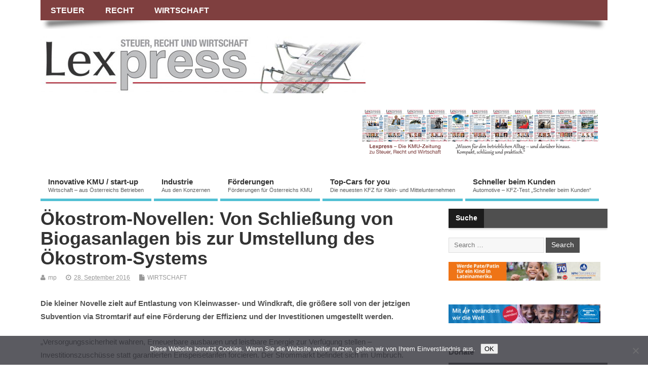

--- FILE ---
content_type: text/html; charset=UTF-8
request_url: https://www.lex-press.at/oekostrom-novellen-von-schliessung-von-biogasanlagen-bis-zur-umstellung-des-oekostrom-systems/
body_size: 58470
content:
<!DOCTYPE html>
<!--[if lt IE 7 ]>	<html lang="de" class="no-js ie6"> <![endif]-->
<!--[if IE 7 ]>		<html lang="de" class="no-js ie7"> <![endif]-->
<!--[if IE 8 ]>		<html lang="de" class="no-js ie8"> <![endif]-->
<!--[if IE 9 ]>		<html lang="de" class="no-js ie9"> <![endif]-->
<!--[if (gt IE 9)|!(IE)]><!-->
<html lang="de" class="no-js"> <!--<![endif]-->
<head>
<meta charset="UTF-8" />


<meta name="viewport" content="width=device-width,initial-scale=1,maximum-scale=1,user-scalable=yes">
<meta name="HandheldFriendly" content="true">

<link rel="pingback" href="https://www.lex-press.at/xmlrpc.php" />

<title>Ökostrom-Novellen: Von Schließung von Biogasanlagen bis zur Umstellung des Ökostrom-Systems &#8211; Lexpress</title>

<meta name='robots' content='max-image-preview:large' />
	<style>img:is([sizes="auto" i], [sizes^="auto," i]) { contain-intrinsic-size: 3000px 1500px }</style>
	<link rel="alternate" type="application/rss+xml" title="Lexpress &raquo; Feed" href="https://www.lex-press.at/feed/" />
<link rel="alternate" type="application/rss+xml" title="Lexpress &raquo; Kommentar-Feed" href="https://www.lex-press.at/comments/feed/" />
<script type="text/javascript">
/* <![CDATA[ */
window._wpemojiSettings = {"baseUrl":"https:\/\/s.w.org\/images\/core\/emoji\/16.0.1\/72x72\/","ext":".png","svgUrl":"https:\/\/s.w.org\/images\/core\/emoji\/16.0.1\/svg\/","svgExt":".svg","source":{"concatemoji":"https:\/\/www.lex-press.at\/wp-includes\/js\/wp-emoji-release.min.js?ver=6.8.3"}};
/*! This file is auto-generated */
!function(s,n){var o,i,e;function c(e){try{var t={supportTests:e,timestamp:(new Date).valueOf()};sessionStorage.setItem(o,JSON.stringify(t))}catch(e){}}function p(e,t,n){e.clearRect(0,0,e.canvas.width,e.canvas.height),e.fillText(t,0,0);var t=new Uint32Array(e.getImageData(0,0,e.canvas.width,e.canvas.height).data),a=(e.clearRect(0,0,e.canvas.width,e.canvas.height),e.fillText(n,0,0),new Uint32Array(e.getImageData(0,0,e.canvas.width,e.canvas.height).data));return t.every(function(e,t){return e===a[t]})}function u(e,t){e.clearRect(0,0,e.canvas.width,e.canvas.height),e.fillText(t,0,0);for(var n=e.getImageData(16,16,1,1),a=0;a<n.data.length;a++)if(0!==n.data[a])return!1;return!0}function f(e,t,n,a){switch(t){case"flag":return n(e,"\ud83c\udff3\ufe0f\u200d\u26a7\ufe0f","\ud83c\udff3\ufe0f\u200b\u26a7\ufe0f")?!1:!n(e,"\ud83c\udde8\ud83c\uddf6","\ud83c\udde8\u200b\ud83c\uddf6")&&!n(e,"\ud83c\udff4\udb40\udc67\udb40\udc62\udb40\udc65\udb40\udc6e\udb40\udc67\udb40\udc7f","\ud83c\udff4\u200b\udb40\udc67\u200b\udb40\udc62\u200b\udb40\udc65\u200b\udb40\udc6e\u200b\udb40\udc67\u200b\udb40\udc7f");case"emoji":return!a(e,"\ud83e\udedf")}return!1}function g(e,t,n,a){var r="undefined"!=typeof WorkerGlobalScope&&self instanceof WorkerGlobalScope?new OffscreenCanvas(300,150):s.createElement("canvas"),o=r.getContext("2d",{willReadFrequently:!0}),i=(o.textBaseline="top",o.font="600 32px Arial",{});return e.forEach(function(e){i[e]=t(o,e,n,a)}),i}function t(e){var t=s.createElement("script");t.src=e,t.defer=!0,s.head.appendChild(t)}"undefined"!=typeof Promise&&(o="wpEmojiSettingsSupports",i=["flag","emoji"],n.supports={everything:!0,everythingExceptFlag:!0},e=new Promise(function(e){s.addEventListener("DOMContentLoaded",e,{once:!0})}),new Promise(function(t){var n=function(){try{var e=JSON.parse(sessionStorage.getItem(o));if("object"==typeof e&&"number"==typeof e.timestamp&&(new Date).valueOf()<e.timestamp+604800&&"object"==typeof e.supportTests)return e.supportTests}catch(e){}return null}();if(!n){if("undefined"!=typeof Worker&&"undefined"!=typeof OffscreenCanvas&&"undefined"!=typeof URL&&URL.createObjectURL&&"undefined"!=typeof Blob)try{var e="postMessage("+g.toString()+"("+[JSON.stringify(i),f.toString(),p.toString(),u.toString()].join(",")+"));",a=new Blob([e],{type:"text/javascript"}),r=new Worker(URL.createObjectURL(a),{name:"wpTestEmojiSupports"});return void(r.onmessage=function(e){c(n=e.data),r.terminate(),t(n)})}catch(e){}c(n=g(i,f,p,u))}t(n)}).then(function(e){for(var t in e)n.supports[t]=e[t],n.supports.everything=n.supports.everything&&n.supports[t],"flag"!==t&&(n.supports.everythingExceptFlag=n.supports.everythingExceptFlag&&n.supports[t]);n.supports.everythingExceptFlag=n.supports.everythingExceptFlag&&!n.supports.flag,n.DOMReady=!1,n.readyCallback=function(){n.DOMReady=!0}}).then(function(){return e}).then(function(){var e;n.supports.everything||(n.readyCallback(),(e=n.source||{}).concatemoji?t(e.concatemoji):e.wpemoji&&e.twemoji&&(t(e.twemoji),t(e.wpemoji)))}))}((window,document),window._wpemojiSettings);
/* ]]> */
</script>
<style id='wp-emoji-styles-inline-css' type='text/css'>

	img.wp-smiley, img.emoji {
		display: inline !important;
		border: none !important;
		box-shadow: none !important;
		height: 1em !important;
		width: 1em !important;
		margin: 0 0.07em !important;
		vertical-align: -0.1em !important;
		background: none !important;
		padding: 0 !important;
	}
</style>
<link rel='stylesheet' id='wp-block-library-css' href='https://www.lex-press.at/wp-includes/css/dist/block-library/style.min.css?ver=6.8.3' type='text/css' media='all' />
<style id='classic-theme-styles-inline-css' type='text/css'>
/*! This file is auto-generated */
.wp-block-button__link{color:#fff;background-color:#32373c;border-radius:9999px;box-shadow:none;text-decoration:none;padding:calc(.667em + 2px) calc(1.333em + 2px);font-size:1.125em}.wp-block-file__button{background:#32373c;color:#fff;text-decoration:none}
</style>
<style id='global-styles-inline-css' type='text/css'>
:root{--wp--preset--aspect-ratio--square: 1;--wp--preset--aspect-ratio--4-3: 4/3;--wp--preset--aspect-ratio--3-4: 3/4;--wp--preset--aspect-ratio--3-2: 3/2;--wp--preset--aspect-ratio--2-3: 2/3;--wp--preset--aspect-ratio--16-9: 16/9;--wp--preset--aspect-ratio--9-16: 9/16;--wp--preset--color--black: #000000;--wp--preset--color--cyan-bluish-gray: #abb8c3;--wp--preset--color--white: #ffffff;--wp--preset--color--pale-pink: #f78da7;--wp--preset--color--vivid-red: #cf2e2e;--wp--preset--color--luminous-vivid-orange: #ff6900;--wp--preset--color--luminous-vivid-amber: #fcb900;--wp--preset--color--light-green-cyan: #7bdcb5;--wp--preset--color--vivid-green-cyan: #00d084;--wp--preset--color--pale-cyan-blue: #8ed1fc;--wp--preset--color--vivid-cyan-blue: #0693e3;--wp--preset--color--vivid-purple: #9b51e0;--wp--preset--gradient--vivid-cyan-blue-to-vivid-purple: linear-gradient(135deg,rgba(6,147,227,1) 0%,rgb(155,81,224) 100%);--wp--preset--gradient--light-green-cyan-to-vivid-green-cyan: linear-gradient(135deg,rgb(122,220,180) 0%,rgb(0,208,130) 100%);--wp--preset--gradient--luminous-vivid-amber-to-luminous-vivid-orange: linear-gradient(135deg,rgba(252,185,0,1) 0%,rgba(255,105,0,1) 100%);--wp--preset--gradient--luminous-vivid-orange-to-vivid-red: linear-gradient(135deg,rgba(255,105,0,1) 0%,rgb(207,46,46) 100%);--wp--preset--gradient--very-light-gray-to-cyan-bluish-gray: linear-gradient(135deg,rgb(238,238,238) 0%,rgb(169,184,195) 100%);--wp--preset--gradient--cool-to-warm-spectrum: linear-gradient(135deg,rgb(74,234,220) 0%,rgb(151,120,209) 20%,rgb(207,42,186) 40%,rgb(238,44,130) 60%,rgb(251,105,98) 80%,rgb(254,248,76) 100%);--wp--preset--gradient--blush-light-purple: linear-gradient(135deg,rgb(255,206,236) 0%,rgb(152,150,240) 100%);--wp--preset--gradient--blush-bordeaux: linear-gradient(135deg,rgb(254,205,165) 0%,rgb(254,45,45) 50%,rgb(107,0,62) 100%);--wp--preset--gradient--luminous-dusk: linear-gradient(135deg,rgb(255,203,112) 0%,rgb(199,81,192) 50%,rgb(65,88,208) 100%);--wp--preset--gradient--pale-ocean: linear-gradient(135deg,rgb(255,245,203) 0%,rgb(182,227,212) 50%,rgb(51,167,181) 100%);--wp--preset--gradient--electric-grass: linear-gradient(135deg,rgb(202,248,128) 0%,rgb(113,206,126) 100%);--wp--preset--gradient--midnight: linear-gradient(135deg,rgb(2,3,129) 0%,rgb(40,116,252) 100%);--wp--preset--font-size--small: 13px;--wp--preset--font-size--medium: 20px;--wp--preset--font-size--large: 36px;--wp--preset--font-size--x-large: 42px;--wp--preset--spacing--20: 0.44rem;--wp--preset--spacing--30: 0.67rem;--wp--preset--spacing--40: 1rem;--wp--preset--spacing--50: 1.5rem;--wp--preset--spacing--60: 2.25rem;--wp--preset--spacing--70: 3.38rem;--wp--preset--spacing--80: 5.06rem;--wp--preset--shadow--natural: 6px 6px 9px rgba(0, 0, 0, 0.2);--wp--preset--shadow--deep: 12px 12px 50px rgba(0, 0, 0, 0.4);--wp--preset--shadow--sharp: 6px 6px 0px rgba(0, 0, 0, 0.2);--wp--preset--shadow--outlined: 6px 6px 0px -3px rgba(255, 255, 255, 1), 6px 6px rgba(0, 0, 0, 1);--wp--preset--shadow--crisp: 6px 6px 0px rgba(0, 0, 0, 1);}:where(.is-layout-flex){gap: 0.5em;}:where(.is-layout-grid){gap: 0.5em;}body .is-layout-flex{display: flex;}.is-layout-flex{flex-wrap: wrap;align-items: center;}.is-layout-flex > :is(*, div){margin: 0;}body .is-layout-grid{display: grid;}.is-layout-grid > :is(*, div){margin: 0;}:where(.wp-block-columns.is-layout-flex){gap: 2em;}:where(.wp-block-columns.is-layout-grid){gap: 2em;}:where(.wp-block-post-template.is-layout-flex){gap: 1.25em;}:where(.wp-block-post-template.is-layout-grid){gap: 1.25em;}.has-black-color{color: var(--wp--preset--color--black) !important;}.has-cyan-bluish-gray-color{color: var(--wp--preset--color--cyan-bluish-gray) !important;}.has-white-color{color: var(--wp--preset--color--white) !important;}.has-pale-pink-color{color: var(--wp--preset--color--pale-pink) !important;}.has-vivid-red-color{color: var(--wp--preset--color--vivid-red) !important;}.has-luminous-vivid-orange-color{color: var(--wp--preset--color--luminous-vivid-orange) !important;}.has-luminous-vivid-amber-color{color: var(--wp--preset--color--luminous-vivid-amber) !important;}.has-light-green-cyan-color{color: var(--wp--preset--color--light-green-cyan) !important;}.has-vivid-green-cyan-color{color: var(--wp--preset--color--vivid-green-cyan) !important;}.has-pale-cyan-blue-color{color: var(--wp--preset--color--pale-cyan-blue) !important;}.has-vivid-cyan-blue-color{color: var(--wp--preset--color--vivid-cyan-blue) !important;}.has-vivid-purple-color{color: var(--wp--preset--color--vivid-purple) !important;}.has-black-background-color{background-color: var(--wp--preset--color--black) !important;}.has-cyan-bluish-gray-background-color{background-color: var(--wp--preset--color--cyan-bluish-gray) !important;}.has-white-background-color{background-color: var(--wp--preset--color--white) !important;}.has-pale-pink-background-color{background-color: var(--wp--preset--color--pale-pink) !important;}.has-vivid-red-background-color{background-color: var(--wp--preset--color--vivid-red) !important;}.has-luminous-vivid-orange-background-color{background-color: var(--wp--preset--color--luminous-vivid-orange) !important;}.has-luminous-vivid-amber-background-color{background-color: var(--wp--preset--color--luminous-vivid-amber) !important;}.has-light-green-cyan-background-color{background-color: var(--wp--preset--color--light-green-cyan) !important;}.has-vivid-green-cyan-background-color{background-color: var(--wp--preset--color--vivid-green-cyan) !important;}.has-pale-cyan-blue-background-color{background-color: var(--wp--preset--color--pale-cyan-blue) !important;}.has-vivid-cyan-blue-background-color{background-color: var(--wp--preset--color--vivid-cyan-blue) !important;}.has-vivid-purple-background-color{background-color: var(--wp--preset--color--vivid-purple) !important;}.has-black-border-color{border-color: var(--wp--preset--color--black) !important;}.has-cyan-bluish-gray-border-color{border-color: var(--wp--preset--color--cyan-bluish-gray) !important;}.has-white-border-color{border-color: var(--wp--preset--color--white) !important;}.has-pale-pink-border-color{border-color: var(--wp--preset--color--pale-pink) !important;}.has-vivid-red-border-color{border-color: var(--wp--preset--color--vivid-red) !important;}.has-luminous-vivid-orange-border-color{border-color: var(--wp--preset--color--luminous-vivid-orange) !important;}.has-luminous-vivid-amber-border-color{border-color: var(--wp--preset--color--luminous-vivid-amber) !important;}.has-light-green-cyan-border-color{border-color: var(--wp--preset--color--light-green-cyan) !important;}.has-vivid-green-cyan-border-color{border-color: var(--wp--preset--color--vivid-green-cyan) !important;}.has-pale-cyan-blue-border-color{border-color: var(--wp--preset--color--pale-cyan-blue) !important;}.has-vivid-cyan-blue-border-color{border-color: var(--wp--preset--color--vivid-cyan-blue) !important;}.has-vivid-purple-border-color{border-color: var(--wp--preset--color--vivid-purple) !important;}.has-vivid-cyan-blue-to-vivid-purple-gradient-background{background: var(--wp--preset--gradient--vivid-cyan-blue-to-vivid-purple) !important;}.has-light-green-cyan-to-vivid-green-cyan-gradient-background{background: var(--wp--preset--gradient--light-green-cyan-to-vivid-green-cyan) !important;}.has-luminous-vivid-amber-to-luminous-vivid-orange-gradient-background{background: var(--wp--preset--gradient--luminous-vivid-amber-to-luminous-vivid-orange) !important;}.has-luminous-vivid-orange-to-vivid-red-gradient-background{background: var(--wp--preset--gradient--luminous-vivid-orange-to-vivid-red) !important;}.has-very-light-gray-to-cyan-bluish-gray-gradient-background{background: var(--wp--preset--gradient--very-light-gray-to-cyan-bluish-gray) !important;}.has-cool-to-warm-spectrum-gradient-background{background: var(--wp--preset--gradient--cool-to-warm-spectrum) !important;}.has-blush-light-purple-gradient-background{background: var(--wp--preset--gradient--blush-light-purple) !important;}.has-blush-bordeaux-gradient-background{background: var(--wp--preset--gradient--blush-bordeaux) !important;}.has-luminous-dusk-gradient-background{background: var(--wp--preset--gradient--luminous-dusk) !important;}.has-pale-ocean-gradient-background{background: var(--wp--preset--gradient--pale-ocean) !important;}.has-electric-grass-gradient-background{background: var(--wp--preset--gradient--electric-grass) !important;}.has-midnight-gradient-background{background: var(--wp--preset--gradient--midnight) !important;}.has-small-font-size{font-size: var(--wp--preset--font-size--small) !important;}.has-medium-font-size{font-size: var(--wp--preset--font-size--medium) !important;}.has-large-font-size{font-size: var(--wp--preset--font-size--large) !important;}.has-x-large-font-size{font-size: var(--wp--preset--font-size--x-large) !important;}
:where(.wp-block-post-template.is-layout-flex){gap: 1.25em;}:where(.wp-block-post-template.is-layout-grid){gap: 1.25em;}
:where(.wp-block-columns.is-layout-flex){gap: 2em;}:where(.wp-block-columns.is-layout-grid){gap: 2em;}
:root :where(.wp-block-pullquote){font-size: 1.5em;line-height: 1.6;}
</style>
<link rel='stylesheet' id='cookie-notice-front-css' href='https://www.lex-press.at/wp-content/plugins/cookie-notice/css/front.min.css?ver=2.5.11' type='text/css' media='all' />
<link rel='stylesheet' id='parent-style-css' href='https://www.lex-press.at/wp-content/themes/mesocolumn/style.css?ver=1.6.5.1' type='text/css' media='all' />
<link rel='stylesheet' id='style-responsive-css' href='https://www.lex-press.at/wp-content/themes/mesocolumn/responsive.css?ver=1.6.5.1' type='text/css' media='all' />
<link rel='stylesheet' id='superfish-css' href='https://www.lex-press.at/wp-content/themes/mesocolumn/lib/scripts/superfish-menu/css/superfish.css?ver=1.6.5.1' type='text/css' media='all' />
<link rel='stylesheet' id='tabber-css' href='https://www.lex-press.at/wp-content/themes/mesocolumn/lib/scripts/tabber/tabber.css?ver=1.6.5.1' type='text/css' media='all' />
<link rel='stylesheet' id='font-awesome-cdn-css' href='https://www.lex-press.at/wp-content/themes/mesocolumn/lib/scripts/font-awesome/css/font-awesome.css?ver=1.6.5.1' type='text/css' media='all' />
<script type="text/javascript" id="cookie-notice-front-js-before">
/* <![CDATA[ */
var cnArgs = {"ajaxUrl":"https:\/\/www.lex-press.at\/wp-admin\/admin-ajax.php","nonce":"7c7d713225","hideEffect":"fade","position":"bottom","onScroll":false,"onScrollOffset":100,"onClick":false,"cookieName":"cookie_notice_accepted","cookieTime":2592000,"cookieTimeRejected":2592000,"globalCookie":false,"redirection":false,"cache":true,"revokeCookies":false,"revokeCookiesOpt":"automatic"};
/* ]]> */
</script>
<script type="text/javascript" src="https://www.lex-press.at/wp-content/plugins/cookie-notice/js/front.min.js?ver=2.5.11" id="cookie-notice-front-js"></script>
<script type="text/javascript" src="https://www.lex-press.at/wp-includes/js/jquery/jquery.min.js?ver=3.7.1" id="jquery-core-js"></script>
<script type="text/javascript" src="https://www.lex-press.at/wp-includes/js/jquery/jquery-migrate.min.js?ver=3.4.1" id="jquery-migrate-js"></script>
<link rel="https://api.w.org/" href="https://www.lex-press.at/wp-json/" /><link rel="alternate" title="JSON" type="application/json" href="https://www.lex-press.at/wp-json/wp/v2/posts/1033" /><link rel="EditURI" type="application/rsd+xml" title="RSD" href="https://www.lex-press.at/xmlrpc.php?rsd" />
<meta name="generator" content="WordPress 6.8.3" />
<link rel="canonical" href="https://www.lex-press.at/oekostrom-novellen-von-schliessung-von-biogasanlagen-bis-zur-umstellung-des-oekostrom-systems/" />
<link rel='shortlink' href='https://www.lex-press.at/?p=1033' />
<link rel="alternate" title="oEmbed (JSON)" type="application/json+oembed" href="https://www.lex-press.at/wp-json/oembed/1.0/embed?url=https%3A%2F%2Fwww.lex-press.at%2Foekostrom-novellen-von-schliessung-von-biogasanlagen-bis-zur-umstellung-des-oekostrom-systems%2F" />
<link rel="alternate" title="oEmbed (XML)" type="text/xml+oembed" href="https://www.lex-press.at/wp-json/oembed/1.0/embed?url=https%3A%2F%2Fwww.lex-press.at%2Foekostrom-novellen-von-schliessung-von-biogasanlagen-bis-zur-umstellung-des-oekostrom-systems%2F&#038;format=xml" />
<!-- Analytics by WP Statistics - https://wp-statistics.com -->
<style type="text/css" media="all">
#main-navigation li.tn_cat_color_10 a {border-bottom: 5px solid #2a5a72;}#main-navigation ul.sf-menu li.tn_cat_color_10:hover {background-color: #2a5a72;}#main-navigation li.tn_cat_color_10.current-menu-item a {background-color: #2a5a72;color:white;}#main-navigation li.tn_cat_color_10.current-menu-item a span.menu-decsription {color:white;}ul.sub_tn_cat_color_10 li a {color: #2a5a72;}#main-navigation .sf-menu li a:hover {color: #fff !important;}#custom #main-navigation .sf-menu li.tn_cat_color_10 a:hover {color: #fff !important;background-color: #2a5a72;}aside.home-feat-cat h4.homefeattitle.feat_tn_cat_color_10 {border-bottom: 5px solid #2a5a72;}h2.header-title.feat_tn_cat_color_10 {background-color: #2a5a72;padding: 1% 2%;width:95%;color: white;}#custom .archive_tn_cat_color_10 h1.post-title a,#custom .archive_tn_cat_color_10 h2.post-title a {color: #2a5a72 !important;}aside.home-feat-cat.post_tn_cat_color_10 .widget a, aside.home-feat-cat.post_tn_cat_color_10 article a {color: #2a5a72;}#custom #post-entry.archive_tn_cat_color_10 article .post-meta a:hover {color: #2a5a72 !important;}#main-navigation .sf-menu li.tn_cat_color_10 ul  {background-color: #2a5a72;background-image: none;}#main-navigation .sf-menu li.tn_cat_color_10 ul li a:hover  {background-color:#00273f;background-image: none;}#main-navigation li.tn_cat_color_3 a {border-bottom: 5px solid #1e73be;}#main-navigation ul.sf-menu li.tn_cat_color_3:hover {background-color: #1e73be;}#main-navigation li.tn_cat_color_3.current-menu-item a {background-color: #1e73be;color:white;}#main-navigation li.tn_cat_color_3.current-menu-item a span.menu-decsription {color:white;}ul.sub_tn_cat_color_3 li a {color: #1e73be;}#main-navigation .sf-menu li a:hover {color: #fff !important;}#custom #main-navigation .sf-menu li.tn_cat_color_3 a:hover {color: #fff !important;background-color: #1e73be;}aside.home-feat-cat h4.homefeattitle.feat_tn_cat_color_3 {border-bottom: 5px solid #1e73be;}h2.header-title.feat_tn_cat_color_3 {background-color: #1e73be;padding: 1% 2%;width:95%;color: white;}#custom .archive_tn_cat_color_3 h1.post-title a,#custom .archive_tn_cat_color_3 h2.post-title a {color: #1e73be !important;}aside.home-feat-cat.post_tn_cat_color_3 .widget a, aside.home-feat-cat.post_tn_cat_color_3 article a {color: #1e73be;}#custom #post-entry.archive_tn_cat_color_3 article .post-meta a:hover {color: #1e73be !important;}#main-navigation .sf-menu li.tn_cat_color_3 ul  {background-color: #1e73be;background-image: none;}#main-navigation .sf-menu li.tn_cat_color_3 ul li a:hover  {background-color:#00408b;background-image: none;}#main-navigation li.tn_cat_color_2 a {border-bottom: 5px solid #c63209;}#main-navigation ul.sf-menu li.tn_cat_color_2:hover {background-color: #c63209;}#main-navigation li.tn_cat_color_2.current-menu-item a {background-color: #c63209;color:white;}#main-navigation li.tn_cat_color_2.current-menu-item a span.menu-decsription {color:white;}ul.sub_tn_cat_color_2 li a {color: #c63209;}#main-navigation .sf-menu li a:hover {color: #fff !important;}#custom #main-navigation .sf-menu li.tn_cat_color_2 a:hover {color: #fff !important;background-color: #c63209;}aside.home-feat-cat h4.homefeattitle.feat_tn_cat_color_2 {border-bottom: 5px solid #c63209;}h2.header-title.feat_tn_cat_color_2 {background-color: #c63209;padding: 1% 2%;width:95%;color: white;}#custom .archive_tn_cat_color_2 h1.post-title a,#custom .archive_tn_cat_color_2 h2.post-title a {color: #c63209 !important;}aside.home-feat-cat.post_tn_cat_color_2 .widget a, aside.home-feat-cat.post_tn_cat_color_2 article a {color: #c63209;}#custom #post-entry.archive_tn_cat_color_2 article .post-meta a:hover {color: #c63209 !important;}#main-navigation .sf-menu li.tn_cat_color_2 ul  {background-color: #c63209;background-image: none;}#main-navigation .sf-menu li.tn_cat_color_2 ul li a:hover  {background-color:#930000;background-image: none;}#main-navigation li.tn_cat_color_7 a {border-bottom: 5px solid #274360;}#main-navigation ul.sf-menu li.tn_cat_color_7:hover {background-color: #274360;}#main-navigation li.tn_cat_color_7.current-menu-item a {background-color: #274360;color:white;}#main-navigation li.tn_cat_color_7.current-menu-item a span.menu-decsription {color:white;}ul.sub_tn_cat_color_7 li a {color: #274360;}#main-navigation .sf-menu li a:hover {color: #fff !important;}#custom #main-navigation .sf-menu li.tn_cat_color_7 a:hover {color: #fff !important;background-color: #274360;}aside.home-feat-cat h4.homefeattitle.feat_tn_cat_color_7 {border-bottom: 5px solid #274360;}h2.header-title.feat_tn_cat_color_7 {background-color: #274360;padding: 1% 2%;width:95%;color: white;}#custom .archive_tn_cat_color_7 h1.post-title a,#custom .archive_tn_cat_color_7 h2.post-title a {color: #274360 !important;}aside.home-feat-cat.post_tn_cat_color_7 .widget a, aside.home-feat-cat.post_tn_cat_color_7 article a {color: #274360;}#custom #post-entry.archive_tn_cat_color_7 article .post-meta a:hover {color: #274360 !important;}#main-navigation .sf-menu li.tn_cat_color_7 ul  {background-color: #274360;background-image: none;}#main-navigation .sf-menu li.tn_cat_color_7 ul li a:hover  {background-color:#00102d;background-image: none;}#main-navigation li.tn_cat_color_40 a {border-bottom: 5px solid #274360;}#main-navigation ul.sf-menu li.tn_cat_color_40:hover {background-color: #274360;}#main-navigation li.tn_cat_color_40.current-menu-item a {background-color: #274360;color:white;}#main-navigation li.tn_cat_color_40.current-menu-item a span.menu-decsription {color:white;}ul.sub_tn_cat_color_40 li a {color: #274360;}#main-navigation .sf-menu li a:hover {color: #fff !important;}#custom #main-navigation .sf-menu li.tn_cat_color_40 a:hover {color: #fff !important;background-color: #274360;}aside.home-feat-cat h4.homefeattitle.feat_tn_cat_color_40 {border-bottom: 5px solid #274360;}h2.header-title.feat_tn_cat_color_40 {background-color: #274360;padding: 1% 2%;width:95%;color: white;}#custom .archive_tn_cat_color_40 h1.post-title a,#custom .archive_tn_cat_color_40 h2.post-title a {color: #274360 !important;}aside.home-feat-cat.post_tn_cat_color_40 .widget a, aside.home-feat-cat.post_tn_cat_color_40 article a {color: #274360;}#custom #post-entry.archive_tn_cat_color_40 article .post-meta a:hover {color: #274360 !important;}#main-navigation .sf-menu li.tn_cat_color_40 ul  {background-color: #274360;background-image: none;}#main-navigation .sf-menu li.tn_cat_color_40 ul li a:hover  {background-color:#00102d;background-image: none;}#main-navigation li.tn_cat_color_4 a {border-bottom: 5px solid #1e73be;}#main-navigation ul.sf-menu li.tn_cat_color_4:hover {background-color: #1e73be;}#main-navigation li.tn_cat_color_4.current-menu-item a {background-color: #1e73be;color:white;}#main-navigation li.tn_cat_color_4.current-menu-item a span.menu-decsription {color:white;}ul.sub_tn_cat_color_4 li a {color: #1e73be;}#main-navigation .sf-menu li a:hover {color: #fff !important;}#custom #main-navigation .sf-menu li.tn_cat_color_4 a:hover {color: #fff !important;background-color: #1e73be;}aside.home-feat-cat h4.homefeattitle.feat_tn_cat_color_4 {border-bottom: 5px solid #1e73be;}h2.header-title.feat_tn_cat_color_4 {background-color: #1e73be;padding: 1% 2%;width:95%;color: white;}#custom .archive_tn_cat_color_4 h1.post-title a,#custom .archive_tn_cat_color_4 h2.post-title a {color: #1e73be !important;}aside.home-feat-cat.post_tn_cat_color_4 .widget a, aside.home-feat-cat.post_tn_cat_color_4 article a {color: #1e73be;}#custom #post-entry.archive_tn_cat_color_4 article .post-meta a:hover {color: #1e73be !important;}#main-navigation .sf-menu li.tn_cat_color_4 ul  {background-color: #1e73be;background-image: none;}#main-navigation .sf-menu li.tn_cat_color_4 ul li a:hover  {background-color:#00408b;background-image: none;}</style>
<style type="text/css" media="all">
</style>
<link rel="icon" href="https://www.lex-press.at/wp-content/uploads/2016/04/Lexpress_Favicon.jpg" type="images/x-icon" /><link rel="icon" href="https://www.lex-press.at/wp-content/uploads/2016/04/Lexpress_Favicon-150x150.jpg" sizes="32x32" />
<link rel="icon" href="https://www.lex-press.at/wp-content/uploads/2016/04/Lexpress_Favicon.jpg" sizes="192x192" />
<link rel="apple-touch-icon" href="https://www.lex-press.at/wp-content/uploads/2016/04/Lexpress_Favicon.jpg" />
<meta name="msapplication-TileImage" content="https://www.lex-press.at/wp-content/uploads/2016/04/Lexpress_Favicon.jpg" />
<style type="text/css" media="all">
body {font-family: 'Open Sans', sans-serif;font-weight: 400;}
#siteinfo div,h1,h2,h3,h4,h5,h6,.header-title,#main-navigation, #featured #featured-title, #cf .tinput, #wp-calendar caption,.flex-caption h1,#portfolio-filter li,.nivo-caption a.read-more,.form-submit #submit,.fbottom,ol.commentlist li div.comment-post-meta, .home-post span.post-category a,ul.tabbernav li a {font-family: 'Open Sans', sans-serif;font-weight:600;}
#main-navigation, .sf-menu li a {font-family: 'Open Sans', sans-serif;font-weight: 600;}
#Gallerybox,#myGallery,#myGallerySet,#flickrGallery {height:230px;}
#top-navigation {background-color: #7f3f3f;}#top-navigation .sf-menu li a:hover,#top-navigation .sf-menu li:hover,#top-navigation .sf-menu ul {background-color: #652525;}#top-navigation .sf-menu ul li a:hover {background-color: #4c0c0c;background-image: none;}#mobile-nav .mobile-open a {background: #7f3f3f none;}#mobile-nav ul li a {background: #652525 none;}#mobile-nav ul li a:hover {background:#4c0c0c none;}#custom #right-sidebar ul.tabbernav { background: #4f4f4f !important; }
h2.header-title { background: #4f4f4f; }
#right-sidebar ul.tabbernav li.tabberactive a,#right-sidebar ul.tabbernav li.tabberactive a:hover { color:#fff !important; background-color: #1c1c1c !important; }
#right-sidebar ul.tabbernav li a:hover, #custom h2.inblog {color: #FFF !important;background-color: #353535 !important;}
#breadcrumbs a {color:#4f4f4f;}
#breadcrumbs a:hover {color:#1c1c1c;}
#content .item-title a,h2.post-title a, h1.post-title a, article.post .post-meta a:hover, #custom .product-with-desc ul.products li h1.post-title a:hover, #custom .twitterbox span a, #custom h3.widget-title a, #custom .ftop div.textwidget a, #custom .ftop a:hover, #custom .ftop .widget_my_theme_twitter_widget a, #content .activity-header a, #content .activity-inner a, #content .item-list-tabs a {
color: #4f4f4f !important;}
#custom #post-entry h1.post-title a:hover,#custom #post-entry h2.post-title a:hover {color: #222;}
#woo-container p.price,.wp-pagenavi a, #woo-container span.price, #custom ul.product_list_widget li span.amount,span.pricebox, #custom .product-with-desc ul.products li .post-product-right span.price, .js_widget_product_price,#jigo-single-product p.price   {background-color: #7c7c7c; color:#fff;}
.wp-pagenavi .current, .wp-pagenavi a:hover{background: none repeat scroll 0 0 #353535;}
#post-navigator .wp-pagenavi a,#post-navigator .wp-pagenavi a:hover {background: none repeat scroll 0 0 #020202;}
#post-navigator .wp-pagenavi .current {background: none repeat scroll 0 0 #000000;}
#content a.activity-time-since {color: #888 !important;}
#content .item-list-tabs span  {background-color: #686868 !important;}
#custom .widget a:hover, #custom h3.widget-title a:hover, #custom .ftop div.textwidget a:hover, #custom .ftop a:hover, #custom .ftop .widget_my_theme_twitter_widget a:hover {color: #1c1c1c !important;}
#custom h3.widget-title {border-bottom: 5px solid #4f4f4f;}
#right-sidebar .search-form .search-submit,#searchform input[type="submit"], #searchform input[type="button"],#custom .bp-searchform #search-submit {background-color: #4f4f4f;border:1px solid #4f4f4f;}
#post-entry .post-content a, #author-bio a, #post-related a, #commentpost .fn a, ol.pinglist a, #post-navigator-single a,#commentpost #rssfeed a, #commentpost .comment_text a, #commentpost p a, .product_meta a, a.show_review_form, #custom .twitterbox li a  {color: #4f4f4f;}
.pagination-links a.page-numbers, #custom #woo-container nav.woocommerce-pagination a.page-numbers {background-color: #4f4f4f;color:#fff !important;}
.pagination-links .page-numbers, #custom #woo-container nav.woocommerce-pagination span.page-numbers.current {background-color: #1c1c1c;color:#fff !important;}
#custom footer.footer-bottom, #custom footer.footer-bottom .fbottom {background-color:#7f3f3f;color:#fff !important;}
img.home-feat-rss {display:none;}#custom #siteinfo a {color: #4f4f4f !important;text-decoration: none;}
#custom #siteinfo p#site-description {color: #4f4f4f !important;text-decoration: none;}
#post-entry div.post-thumb.size-thumbnail {float:left;width:140px;}
#post-entry article .post-right {margin:0 0 0 160px;}
</style>

</head>

<body class="wp-singular post-template-default single single-post postid-1033 single-format-standard wp-theme-mesocolumn cookies-not-set chrome" id="custom">

<div class="product-with-desc secbody">

<div id="wrapper">

<div id="wrapper-main">

<div id="bodywrap" class="innerwrap">

<div id="bodycontent">

<div id="container">

<nav class="top-nav iegradient effect-1" id="top-navigation">
<div class="innerwrap">
<ul id="menu-lp-menue-top" class="sf-menu"><li id='menu-item-8'  class="menu-item menu-item-type-taxonomy menu-item-object-category no_desc  tn_cat_color_2 "><a  href="https://www.lex-press.at/category/steuer/">STEUER</a></li>
<li id='menu-item-7'  class="menu-item menu-item-type-taxonomy menu-item-object-category no_desc  tn_cat_color_3 "><a  href="https://www.lex-press.at/category/recht/">RECHT</a></li>
<li id='menu-item-901'  class="menu-item menu-item-type-taxonomy menu-item-object-category current-post-ancestor current-menu-parent current-post-parent no_desc  tn_cat_color_4 "><a  href="https://www.lex-press.at/category/wirtschaft/">WIRTSCHAFT</a></li>
</ul><div id="mobile-nav"><div class="mobile-open"><a class="mobile-open-click" href="#"><i class="fa fa-bars"></i>Top Menu</a></div><ul id="mobile-menu-wrap"><li><a href='https://www.lex-press.at/category/steuer/'>STEUER</a>
<li><a href='https://www.lex-press.at/category/recht/'>RECHT</a>
<li><a href='https://www.lex-press.at/category/wirtschaft/'>WIRTSCHAFT</a>
</ul></div></div>
</nav>
<!-- HEADER START -->
<header class="iegradient _head" id="header">
<div class="header-inner">
<div class="innerwrap">
<div id="siteinfo">
<a href="https://www.lex-press.at/" title="Lexpress"><img src="http://www.lex-press.at/wp-content/uploads/2016/04/lexpress_logo_Lead_2013.jpg" alt="Lexpress" /></a>
<span class="header-seo-span">
<div ><a href="https://www.lex-press.at/" title="Lexpress" rel="home">Lexpress</a></div ><p id="site-description">Die Zeitung zu Steuer, Recht und Wirtschaft</p>
</span>
</div>
<!-- SITEINFO END -->
<div id="topbanner"><a href="http://www.lex-press.at/?cat=10" target="_blank"><img src="http://www.lex-press.at/wp-content/uploads/2016/05/LP_Cover_Banner_full.png" alt="Custom Text" /></a></div></div>
</div>
</header>
<!-- HEADER END -->
<div class="container-wrap">

<!-- NAVIGATION START -->
<nav class="main-nav iegradient" id="main-navigation">
<ul id="menu-lp-menue-primary" class="sf-menu"><li id='menu-item-898'  class="menu-item menu-item-type-taxonomy menu-item-object-category have_desc   "><a  href="https://www.lex-press.at/category/innovative-kmu/">Innovative KMU / start-up<br /><span class="menu-decsription">Wirtschaft – aus Österreichs Betrieben</span></a></li>
<li id='menu-item-902'  class="menu-item menu-item-type-taxonomy menu-item-object-category have_desc   "><a  href="https://www.lex-press.at/category/industrie/">Industrie<br /><span class="menu-decsription">Aus den Konzernen</span></a></li>
<li id='menu-item-911'  class="menu-item menu-item-type-taxonomy menu-item-object-category have_desc   "><a  href="https://www.lex-press.at/category/foerderungen/">Förderungen<br /><span class="menu-decsription">Förderungen für Österreichs KMU</span></a></li>
<li id='menu-item-4931'  class="menu-item menu-item-type-taxonomy menu-item-object-category have_desc   "><a  href="https://www.lex-press.at/category/top-cars-for-you/">Top-Cars for you<br /><span class="menu-decsription">Die neuesten KFZ für Klein- und Mittelunternehmen</span></a></li>
<li id='menu-item-1692'  class="menu-item menu-item-type-taxonomy menu-item-object-category have_desc   "><a  href="https://www.lex-press.at/category/lexpress-automotive/">Schneller beim Kunden<br /><span class="menu-decsription">Automotive – KFZ-Test „Schneller beim Kunden“</span></a></li>
</ul></nav>
<!-- NAVIGATION END -->

<!-- CONTENT START -->
<div class="content">
<div class="content-inner">


<!-- POST ENTRY START -->
<div id="post-entry">

<div class="post-entry-inner">




<!-- POST START -->
<article class="post-single post-1033 post type-post status-publish format-standard hentry category-wirtschaft has_no_thumb" id="post-1033" >

<div class="post-top">
<h1 class="post-title entry-title" >Ökostrom-Novellen: Von Schließung von Biogasanlagen bis zur Umstellung des Ökostrom-Systems</h1>
<div class="post-meta the-icons pmeta-alt">


<span class="post-author vcard"><i class="fa fa-user"></i><a class="url fn" href="https://www.lex-press.at/author/wordpressadmin/" title="Posts by mp" rel="author">mp</a></span>

<span class="entry-date post-date"><i class="fa fa-clock-o"></i><abbr class="published" title="2016-09-28T22:30:29+02:00">28. September 2016</abbr></span>
<span class="meta-no-display"><a href="https://www.lex-press.at/oekostrom-novellen-von-schliessung-von-biogasanlagen-bis-zur-umstellung-des-oekostrom-systems/" rel="bookmark">Ökostrom-Novellen: Von Schließung von Biogasanlagen bis zur Umstellung des Ökostrom-Systems</a></span><span class="date updated meta-no-display">2016-10-02T22:46:04+02:00</span>
<span class="post-category"><i class="fa fa-file"></i><a href="https://www.lex-press.at/category/wirtschaft/" rel="category tag">WIRTSCHAFT</a></span>




</div></div>


<div class="post-content">


<div class="entry-content" >
<p><strong>Die kleiner Novelle zielt auf Entlastung von Kleinwasser- und Windkraft, die größere soll von der jetzigen Subvention via Stromtarif auf eine Förderung der Effizienz und der Investitionen umgestellt werden.</strong></p>
<p>„Versorgungssicherheit wahren, Erneuerbare ausbauen und leistbare Energie zur Verfügung stellen &#8211; Investitionszuschüsse statt garantierten Einspeisetarifen forcieren. Der Strommarkt befindet sich im Umbruch. Sinkende Energiepreise, die Verwerfungen am europäischen Markt und neue politische Weichenstellungen wie die Klimaziele der EU und des Pariser Abkommens erfordern neue Wege. Um unsere Versorgungssicherheit auch in Zukunft zu wahren, Erneuerbare Energien auszubauen und zugleich leistbar zu halten, forcieren wir derzeit ein zweiteiliges Ökostrompaket“, sagte Wirtschafts- und Energieminister Reinhold Mitterlehner am Mittwoch im Rahmen des Energiekongresses in Salzburg.</p>
<p>Im Zuge einer ersten Novelle soll der Ökostromausbau „mit raschen Optimierungen“ vorangetrieben werden. Der Entwurf liege bereits vor. Zum Beispiel soll die gemeinsame Nutzung von Erzeugungsanlagen &#8211; also primär Photovoltaik &#8211; in Mehrfamilienhäusern ermöglicht werden. &#8222;Derzeit ist das sehr kompliziert und nahezu ungenutzt. Indem wir dieses Modell vereinfachen und unbürokratischer anbieten, können wir vorhandene Potenziale besser heben&#8220;, sagte Mitterlehner. Weiters plant Mitterlehner eine Entbürokratisierung bei der Anerkennung von Ökostromanlagen, verbesserte Antragsfristen für Windkraftanlagen und ein höheres Kleinwasserkraft-Förderkontingent. Ebenfalls ein wichtiges Thema sind Biogasanlagen, für welche die im Regierungsprogramm vorgesehenen Maßnahmen geplant sind.</p>
<p>Ergänzend zu dieser Novelle arbeitet das Wirtschaftsministerium an einer Umstellung des gesamten Ökostrom-Förderregimes, unter Beachtung des neuen europäischen Beihilferahmens und der EU-Zielsetzungen für Erneuerbare. „Unser Ziel muss dabei lauten, von garantierten Einspeisetarifen wegzukommen und vermehrt Investitionszuschüsse zu erreichen“, kündigte Mitterlehner an.</p>
<p><em>28. September 2016, <a href="http://bmwfw.gv.at" target="_blank">bmwfw.gv.at</a></em></p>
</div>


</div>


<div class="post-meta the-icons pm-bottom">
</div>
<div id="post-related"><h4>Related Posts</h4><div class="feat-cat-meta post-6242">
<div class="related-post-thumb">
<a href="https://www.lex-press.at/kmu-umfrage-mittelstand-bleibt-in-der-rezession-gefangen/" title="KMU-Umfrage: Mittelstand bleibt in der Rezession gefangen"><img width='250' height='250' class='aligncenter' src='https://www.lex-press.at/wp-content/uploads/2018/02/LKW_pixabay-140x88.png' alt='KMU-Umfrage: Mittelstand bleibt in der Rezession gefangen' title='KMU-Umfrage: Mittelstand bleibt in der Rezession gefangen' /></a></div>
<h2><a href="https://www.lex-press.at/kmu-umfrage-mittelstand-bleibt-in-der-rezession-gefangen/" title="KMU-Umfrage: Mittelstand bleibt in der Rezession gefangen">KMU-Umfrage: Mittelstand bleibt in der Rezession gefangen</a></h2>
</div>
 <div class="feat-cat-meta post-6230 feat-center">
<div class="related-post-thumb">
<a href="https://www.lex-press.at/emerging-trends-in-real-estate-2026/" title="Emerging Trends in Real Estate 2026"><img width='250' height='250' class='aligncenter' src='https://www.lex-press.at/wp-content/uploads/2018/10/20181004_Immobilien_Logar_pixabay-140x93.jpg' alt='Emerging Trends in Real Estate 2026' title='Emerging Trends in Real Estate 2026' /></a></div>
<h2><a href="https://www.lex-press.at/emerging-trends-in-real-estate-2026/" title="Emerging Trends in Real Estate 2026">Emerging Trends in Real Estate 2026</a></h2>
</div>
 <div class="feat-cat-meta post-6204">
<div class="related-post-thumb">
<a href="https://www.lex-press.at/digitalisierung-gaming-und-ki-praegen-die-zukunft-der-medien/" title="Digitalisierung, Gaming und KI prägen die Zukunft der Medien"><img width='250' height='250' class='aligncenter' src='https://www.lex-press.at/wp-content/uploads/2025/10/social-media-multimedia_pixabay_25-140x60.jpg' alt='Digitalisierung, Gaming und KI prägen die Zukunft der Medien' title='Digitalisierung, Gaming und KI prägen die Zukunft der Medien' /></a></div>
<h2><a href="https://www.lex-press.at/digitalisierung-gaming-und-ki-praegen-die-zukunft-der-medien/" title="Digitalisierung, Gaming und KI prägen die Zukunft der Medien">Digitalisierung, Gaming und KI prägen die Zukunft der Medien</a></h2>
</div>
 </div>
</article>
<!-- POST END -->






<div id="commentpost">







</div>



<div class="post-nav-archive" id="post-navigator-single">
<div class="alignleft">&laquo;&nbsp;<a href="https://www.lex-press.at/oeffentliches-recht-jahrbuch-2016/" rel="prev">Öffentliches Recht &#8211; Jahrbuch 2016</a></div>
<div class="alignright"><a href="https://www.lex-press.at/drogerie-und-parfumeriehandel-im-hoehenflug/" rel="next">Drogerie- und Parfumeriehandel im Höhenflug</a>&nbsp;&raquo;</div>
</div>


</div>
</div>
<!-- POST ENTRY END -->


</div><!-- CONTENT INNER END -->
</div><!-- CONTENT END -->



<div id="right-sidebar" class="sidebar right-sidebar">
<div class="sidebar-inner">
<div class="widget-area the-icons">
<div id="tabber-widget"><div class="tabber">
<div class="tabbertab"><aside id="search-2" class="widget widget_search"><h3>Suche</h3><form method="get" class="search-form" action="https://www.lex-press.at/"><label><span class="screen-reader-text">Search for:</span><input type="search" class="search-field" placeholder="Search &hellip;" value="" name="s" title="Search for:" /></label> <input type="submit" class="search-submit" value="Search" /></form></aside></div></div></div>
<aside id="media_image-3" class="widget widget_media_image"><a href="https://www.nph.at/wie-sie-helfen/kinderpatenschaft/"><img width="300" height="37" src="https://www.lex-press.at/wp-content/uploads/2024/06/NPH_Banner_Lex-Press-1820x225-rz-300x37.jpg" class="image wp-image-6021  attachment-medium size-medium" alt="" style="max-width: 100%; height: auto;" decoding="async" loading="lazy" srcset="https://www.lex-press.at/wp-content/uploads/2024/06/NPH_Banner_Lex-Press-1820x225-rz-300x37.jpg 300w, https://www.lex-press.at/wp-content/uploads/2024/06/NPH_Banner_Lex-Press-1820x225-rz-1024x127.jpg 1024w, https://www.lex-press.at/wp-content/uploads/2024/06/NPH_Banner_Lex-Press-1820x225-rz-140x17.jpg 140w, https://www.lex-press.at/wp-content/uploads/2024/06/NPH_Banner_Lex-Press-1820x225-rz-1536x190.jpg 1536w, https://www.lex-press.at/wp-content/uploads/2024/06/NPH_Banner_Lex-Press-1820x225-rz.jpg 1820w" sizes="auto, (max-width: 300px) 100vw, 300px" /></a></aside><aside id="media_image-2" class="widget widget_media_image"><a href="https://www.menschenfuermenschen.at/"><img width="300" height="37" src="https://www.lex-press.at/wp-content/uploads/2024/12/2024-11-MFM-Mit-dir-Superbanner-728x90-1-300x37.jpg" class="image wp-image-6069  attachment-medium size-medium" alt="" style="max-width: 100%; height: auto;" decoding="async" loading="lazy" srcset="https://www.lex-press.at/wp-content/uploads/2024/12/2024-11-MFM-Mit-dir-Superbanner-728x90-1-300x37.jpg 300w, https://www.lex-press.at/wp-content/uploads/2024/12/2024-11-MFM-Mit-dir-Superbanner-728x90-1-1024x127.jpg 1024w, https://www.lex-press.at/wp-content/uploads/2024/12/2024-11-MFM-Mit-dir-Superbanner-728x90-1-140x17.jpg 140w, https://www.lex-press.at/wp-content/uploads/2024/12/2024-11-MFM-Mit-dir-Superbanner-728x90-1-1536x190.jpg 1536w, https://www.lex-press.at/wp-content/uploads/2024/12/2024-11-MFM-Mit-dir-Superbanner-728x90-1-2048x253.jpg 2048w" sizes="auto, (max-width: 300px) 100vw, 300px" /></a></aside><aside id="paypal_donations-2" class="widget widget_paypal_donations"><h3 class="widget-title">Donate</h3><p>Spende an die Lexpress-Redaktion via PayPal -<br />
 vielen Dank für Ihre Unterstützung!</p>
<!-- Begin PayPal Donations by https://www.tipsandtricks-hq.com/paypal-donations-widgets-plugin -->

<form action="https://www.paypal.com/cgi-bin/webscr" method="post">
    <div class="paypal-donations">
        <input type="hidden" name="cmd" value="_donations" />
        <input type="hidden" name="bn" value="TipsandTricks_SP" />
        <input type="hidden" name="business" value="pfeiffer@lex-press.at" />
        <input type="hidden" name="return" value="https://www.lex-press.at/donation-danke-fuer-ihre-unterstuetzung/" />
        <input type="hidden" name="item_name" value="Lexpress-Redaktion" />
        <input type="hidden" name="rm" value="0" />
        <input type="hidden" name="currency_code" value="EUR" />
        <input type="image" style="cursor: pointer;" src="https://www.paypalobjects.com/de_DE/AT/i/btn/btn_donate_LG.gif" name="submit" alt="PayPal - The safer, easier way to pay online." />
        <img alt="" src="https://www.paypalobjects.com/en_US/i/scr/pixel.gif" width="1" height="1" />
    </div>
</form>
<!-- End PayPal Donations -->
</aside><aside id="block-3" class="widget widget_block widget_recent_entries"><ul class="wp-block-latest-posts__list wp-block-latest-posts"><li><a class="wp-block-latest-posts__post-title" href="https://www.lex-press.at/steuertermine-fuer-jaenner-2026/">Steuertermine für Jänner 2026</a></li>
<li><a class="wp-block-latest-posts__post-title" href="https://www.lex-press.at/kmu-umfrage-mittelstand-bleibt-in-der-rezession-gefangen/">KMU-Umfrage: Mittelstand bleibt in der Rezession gefangen</a></li>
<li><a class="wp-block-latest-posts__post-title" href="https://www.lex-press.at/steuertermine-dezember-2025/">Steuertermine Dezember 2025</a></li>
<li><a class="wp-block-latest-posts__post-title" href="https://www.lex-press.at/emerging-trends-in-real-estate-2026/">Emerging Trends in Real Estate 2026</a></li>
<li><a class="wp-block-latest-posts__post-title" href="https://www.lex-press.at/steuertipps-zum-jahresende-2025-und-jahresanfang-2026/">Steuertipps zum Jahresende 2025 und Jahresanfang 2026</a></li>
</ul></aside><aside id="text-5" class="widget widget_text"><h3 class="widget-title">Fachbuch der Woche</h3>			<div class="textwidget"><p><a href="https://www.lex-press.at/steuertipps-zum-jahresende-2025-und-jahresanfang-2026/">Steuertipps Jahresende 2025 und Jahresbeginn 2026</a></p>
<p><a href="https://www.lex-press.at/steuertipps-zum-jahresende-2025-und-jahresanfang-2026/"><img loading="lazy" decoding="async" class="alignleft size-full wp-image-6228" src="https://www.lex-press.at/wp-content/uploads/2025/11/Steuertipps_2026_dbv.jpg" alt="" width="390" height="750" srcset="https://www.lex-press.at/wp-content/uploads/2025/11/Steuertipps_2026_dbv.jpg 390w, https://www.lex-press.at/wp-content/uploads/2025/11/Steuertipps_2026_dbv-156x300.jpg 156w, https://www.lex-press.at/wp-content/uploads/2025/11/Steuertipps_2026_dbv-99x190.jpg 99w" sizes="auto, (max-width: 390px) 100vw, 390px" /></a></p>
<p><strong><a href="https://www.lex-press.at/category/fachbuecher/">Weitere Fachbücher</a></strong></p>
</div>
		</aside><aside id="nav_menu-15" class="widget widget_nav_menu"><h3 class="widget-title">Aus den Kanzleien</h3><div class="menu-aus-der-kanzlei-personelles-container"><ul id="menu-aus-der-kanzlei-personelles" class="menu"><li id="menu-item-4657" class="menu-item menu-item-type-taxonomy menu-item-object-category menu-item-4657"><a href="https://www.lex-press.at/category/karriere/">Karriere</a></li>
</ul></div></aside><aside id="nav_menu-3" class="widget widget_nav_menu"><h3 class="widget-title">LEXPRESS &#8211; Die KMU-Zeitung</h3><div class="menu-lexpress-die-kmu-zeitung-container"><ul id="menu-lexpress-die-kmu-zeitung" class="menu"><li id="menu-item-141" class="menu-item menu-item-type-taxonomy menu-item-object-category menu-item-141"><a href="https://www.lex-press.at/category/lexpress-die-kmu-zeitung/">Lexpress &#8211; Zeitungen &#8211; PDF-download</a></li>
<li id="menu-item-149" class="menu-item menu-item-type-taxonomy menu-item-object-category menu-item-149"><a href="https://www.lex-press.at/category/interviews-lexpress/">Lexpress &#8211; Interviews</a></li>
<li id="menu-item-306" class="menu-item menu-item-type-taxonomy menu-item-object-category menu-item-306"><a href="https://www.lex-press.at/category/lexpress-archiv/">Lexpress &#8211; Archiv</a></li>
<li id="menu-item-649" class="menu-item menu-item-type-taxonomy menu-item-object-category menu-item-649"><a href="https://www.lex-press.at/category/lexpress-automotive/">Lexpress &#8211; Schneller beim Kunden</a></li>
</ul></div></aside><aside id="nav_menu-16" class="widget widget_nav_menu"><h3 class="widget-title">Veranstaltungen</h3><div class="menu-veranstaltungen-container"><ul id="menu-veranstaltungen" class="menu"><li id="menu-item-4714" class="menu-item menu-item-type-taxonomy menu-item-object-category menu-item-4714"><a href="https://www.lex-press.at/category/veranstaltungen/">Veranstaltungen</a></li>
<li id="menu-item-4713" class="menu-item menu-item-type-post_type menu-item-object-page menu-item-4713"><a href="https://www.lex-press.at/lexpress-geschaeftsfuehrer-forum-2008/">Lexpress Geschäftsführer-Forum 2008</a></li>
</ul></div></aside><aside id="nav_menu-2" class="widget widget_nav_menu"><h3 class="widget-title">NACHGELESEN / LESENSWERT</h3><div class="menu-nachgelesen-lesenswert-container"><ul id="menu-nachgelesen-lesenswert" class="menu"><li id="menu-item-523" class="menu-item menu-item-type-taxonomy menu-item-object-category menu-item-523"><a href="https://www.lex-press.at/category/fachbuecher/">Fachbücher</a></li>
<li id="menu-item-134" class="menu-item menu-item-type-taxonomy menu-item-object-category menu-item-134"><a href="https://www.lex-press.at/category/literatur-tipp/">Literatur-Tipp</a></li>
<li id="menu-item-524" class="menu-item menu-item-type-taxonomy menu-item-object-category menu-item-524"><a href="https://www.lex-press.at/category/dossier/">Dossier</a></li>
<li id="menu-item-525" class="menu-item menu-item-type-taxonomy menu-item-object-category menu-item-525"><a href="https://www.lex-press.at/category/meinung/">Meinung</a></li>
</ul></div></aside><aside id="nav_menu-12" class="widget widget_nav_menu"><h3 class="widget-title">Termine</h3><div class="menu-termine-container"><ul id="menu-termine" class="menu"><li id="menu-item-903" class="menu-item menu-item-type-taxonomy menu-item-object-category menu-item-903"><a href="https://www.lex-press.at/category/termine/">Steuer-Termine</a></li>
</ul></div></aside><aside id="nav_menu-4" class="widget widget_nav_menu"><h3 class="widget-title">GUT ZU WISSEN</h3><div class="menu-gut-zu-wissen-container"><ul id="menu-gut-zu-wissen" class="menu"><li id="menu-item-143" class="menu-item menu-item-type-taxonomy menu-item-object-category menu-item-143"><a href="https://www.lex-press.at/category/betriebsgruendung-rechtsform/">Betriebsgründung / Rechtsform</a></li>
<li id="menu-item-785" class="menu-item menu-item-type-taxonomy menu-item-object-category menu-item-785"><a href="https://www.lex-press.at/category/bildung/">Bildung</a></li>
<li id="menu-item-4702" class="menu-item menu-item-type-taxonomy menu-item-object-category menu-item-4702"><a href="https://www.lex-press.at/category/forschung-innovation/">Forschung – Innovation</a></li>
</ul></div></aside><aside id="nav_menu-11" class="widget widget_nav_menu"><h3 class="widget-title">KAPITAL</h3><div class="menu-kapital-container"><ul id="menu-kapital" class="menu"><li id="menu-item-807" class="menu-item menu-item-type-taxonomy menu-item-object-category menu-item-807"><a href="https://www.lex-press.at/category/markt-finanzierung/">Markt &#038; Finanzierung</a></li>
<li id="menu-item-808" class="menu-item menu-item-type-taxonomy menu-item-object-category menu-item-808"><a href="https://www.lex-press.at/category/investment/">Investment</a></li>
</ul></div></aside><aside id="nav_menu-5" class="widget widget_nav_menu"><h3 class="widget-title">DATEN, ZAHLEN, FAKTEN</h3><div class="menu-daten-zahlen-fakten-container"><ul id="menu-daten-zahlen-fakten" class="menu"><li id="menu-item-547" class="menu-item menu-item-type-taxonomy menu-item-object-category menu-item-547"><a href="https://www.lex-press.at/category/kmu-betriebe-in-oesterreich/">KMU / Betriebe in Österreich</a></li>
<li id="menu-item-765" class="menu-item menu-item-type-taxonomy menu-item-object-category menu-item-765"><a href="https://www.lex-press.at/category/kmu-zur-lage/">KMU / zur Lage in Österreich</a></li>
<li id="menu-item-679" class="menu-item menu-item-type-taxonomy menu-item-object-category menu-item-679"><a href="https://www.lex-press.at/category/oesterreich-konjunktur/">Österreich: Konjunktur</a></li>
<li id="menu-item-678" class="menu-item menu-item-type-taxonomy menu-item-object-category menu-item-678"><a href="https://www.lex-press.at/category/oesterreich-budget-und-finanzen/">Österreich: Budget und Finanzen</a></li>
<li id="menu-item-728" class="menu-item menu-item-type-taxonomy menu-item-object-category menu-item-728"><a href="https://www.lex-press.at/category/oesterreich-einwohner-migration/">Österreich: Einwohner / Migration</a></li>
</ul></div></aside></div>
</div><!-- SIDEBAR-INNER END -->
</div><!-- RIGHT SIDEBAR END -->


</div><!-- CONTAINER WRAP END -->

</div><!-- CONTAINER END -->

</div><!-- BODYCONTENT END -->

</div><!-- INNERWRAP BODYWRAP END -->

</div><!-- WRAPPER MAIN END -->

</div><!-- WRAPPER END -->


<footer class="footer-top"><div class="innerwrap"><div class="ftop"><div class="footer-container-wrap">

<div class="fbox footer-one"><div class="widget-area the-icons">
<aside id="nav_menu-6" class="widget widget_nav_menu"><h3 class="widget-title">Lexpress &#8211; Die Zeitung</h3><div class="menu-lexpress-die-zeitung-container"><ul id="menu-lexpress-die-zeitung" class="menu"><li id="menu-item-688" class="menu-item menu-item-type-taxonomy menu-item-object-category menu-item-688"><a href="https://www.lex-press.at/category/mediadaten/">Mediadaten</a></li>
<li id="menu-item-3708" class="menu-item menu-item-type-post_type menu-item-object-page menu-item-3708"><a href="https://www.lex-press.at/redaktion/">Redaktion</a></li>
<li id="menu-item-4251" class="menu-item menu-item-type-post_type menu-item-object-page menu-item-4251"><a href="https://www.lex-press.at/ueber-lexpress/">Über Lexpress</a></li>
</ul></div></aside></div></div>

<div class="fbox wider-cat footer-two"><div class="widget-area the-icons">
<aside id="nav_menu-7" class="widget widget_nav_menu"><h3 class="widget-title">Für die Praxis &#8211; LINKS</h3><div class="menu-fuer-die-praxis-links-container"><ul id="menu-fuer-die-praxis-links" class="menu"><li id="menu-item-699" class="menu-item menu-item-type-taxonomy menu-item-object-category menu-item-699"><a href="https://www.lex-press.at/category/institutionen-und-ministerien/">Institutionen und Ministerien</a></li>
</ul></div></aside></div></div>



</div></div></div></footer>


<footer class="footer-bottom">
<div class="innerwrap">
<div class="fbottom">
<div class="footer-left">
Copyright &copy;2026. Lexpress</div>
<div class="footer-right">
<ul id="menu-lp-menue-footer" class="menu"><li id="menu-item-14" class="menu-item menu-item-type-post_type menu-item-object-page menu-item-14"><a href="https://www.lex-press.at/impressum/">Impressum</a></li>
<li id="menu-item-2148" class="menu-item menu-item-type-post_type menu-item-object-page menu-item-privacy-policy menu-item-2148"><a rel="privacy-policy" href="https://www.lex-press.at/datenschutzerklaerung/">Datenschutzerklärung</a></li>
</ul><br /><!-- Mesocolumn Theme by Dezzain, download and info at https://wordpress.org/themes/mesocolumn --></div>
</div>
</div>
</footer>
<!-- FOOTER BOTTOM END -->


</div>
<!-- SECBODY END -->

<script type="speculationrules">
{"prefetch":[{"source":"document","where":{"and":[{"href_matches":"\/*"},{"not":{"href_matches":["\/wp-*.php","\/wp-admin\/*","\/wp-content\/uploads\/*","\/wp-content\/*","\/wp-content\/plugins\/*","\/wp-content\/themes\/mesocolumn\/*","\/*\\?(.+)"]}},{"not":{"selector_matches":"a[rel~=\"nofollow\"]"}},{"not":{"selector_matches":".no-prefetch, .no-prefetch a"}}]},"eagerness":"conservative"}]}
</script>
<script type="text/javascript" src="https://www.lex-press.at/wp-includes/js/hoverIntent.min.js?ver=1.10.2" id="hoverIntent-js"></script>
<script type="text/javascript" src="https://www.lex-press.at/wp-content/themes/mesocolumn/lib/scripts/modernizr/modernizr.js?ver=1.6.5.1" id="modernizr-js"></script>
<script type="text/javascript" src="https://www.lex-press.at/wp-content/themes/mesocolumn/lib/scripts/tabber/tabber.js?ver=1.6.5.1" id="tabber-js"></script>
<script type="text/javascript" src="https://www.lex-press.at/wp-content/themes/mesocolumn/lib/scripts/superfish-menu/js/superfish.js?ver=1.6.5.1" id="superfish-js-js"></script>
<script type="text/javascript" src="https://www.lex-press.at/wp-content/themes/mesocolumn/lib/scripts/superfish-menu/js/supersubs.js?ver=1.6.5.1" id="supersub-js-js"></script>
<script type="text/javascript" src="https://www.lex-press.at/wp-content/themes/mesocolumn/lib/scripts/custom.js?ver=1.6.5.1" id="custom-js-js"></script>

		<!-- Cookie Notice plugin v2.5.11 by Hu-manity.co https://hu-manity.co/ -->
		<div id="cookie-notice" role="dialog" class="cookie-notice-hidden cookie-revoke-hidden cn-position-bottom" aria-label="Cookie Notice" style="background-color: rgba(50,50,58,0.8);"><div class="cookie-notice-container" style="color: #fff"><span id="cn-notice-text" class="cn-text-container">Diese Website benutzt Cookies. Wenn Sie die Website weiter nutzen, gehen wir von Ihrem Einverständnis aus.</span><span id="cn-notice-buttons" class="cn-buttons-container"><button id="cn-accept-cookie" data-cookie-set="accept" class="cn-set-cookie cn-button cn-button-custom button" aria-label="OK">OK</button></span><button type="button" id="cn-close-notice" data-cookie-set="accept" class="cn-close-icon" aria-label="Nein"></button></div>
			
		</div>
		<!-- / Cookie Notice plugin -->
</body>

</html>